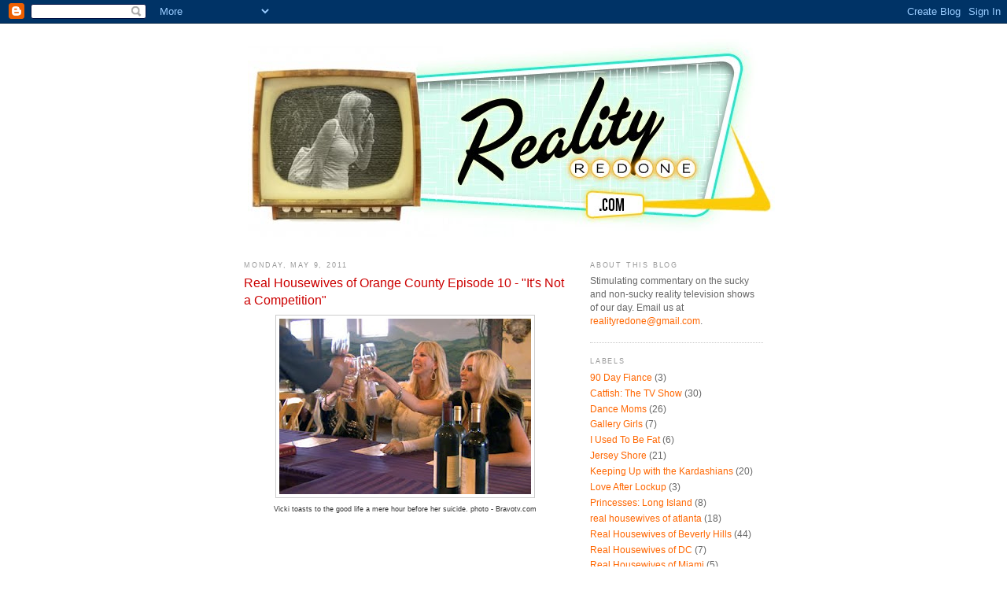

--- FILE ---
content_type: text/html; charset=UTF-8
request_url: http://www.realityredone.com/2011/05/real-housewives-of-orange-county_09.html
body_size: 10769
content:
<!DOCTYPE html>
<html dir='ltr' xmlns='http://www.w3.org/1999/xhtml' xmlns:b='http://www.google.com/2005/gml/b' xmlns:data='http://www.google.com/2005/gml/data' xmlns:expr='http://www.google.com/2005/gml/expr'>
<head>
<link href='https://www.blogger.com/static/v1/widgets/2944754296-widget_css_bundle.css' rel='stylesheet' type='text/css'/>
<meta content='text/html; charset=UTF-8' http-equiv='Content-Type'/>
<meta content='blogger' name='generator'/>
<link href='http://www.realityredone.com/favicon.ico' rel='icon' type='image/x-icon'/>
<link href='http://www.realityredone.com/2011/05/real-housewives-of-orange-county_09.html' rel='canonical'/>
<link rel="alternate" type="application/atom+xml" title="Reality Redone - Atom" href="http://www.realityredone.com/feeds/posts/default" />
<link rel="alternate" type="application/rss+xml" title="Reality Redone - RSS" href="http://www.realityredone.com/feeds/posts/default?alt=rss" />
<link rel="service.post" type="application/atom+xml" title="Reality Redone - Atom" href="https://www.blogger.com/feeds/4361212191309090519/posts/default" />

<link rel="alternate" type="application/atom+xml" title="Reality Redone - Atom" href="http://www.realityredone.com/feeds/6983514724439162120/comments/default" />
<!--Can't find substitution for tag [blog.ieCssRetrofitLinks]-->
<link href='https://blogger.googleusercontent.com/img/b/R29vZ2xl/AVvXsEhFVTyNDHS9MiSb5lmPUInInziL1SOuxxkzJqadpmKR79c8819HofOFgGPeC_97gt6nQBbMIkMQGH787keGffclU5GD1nlA6hfadQ01-N3TuddPj0h7k-ZWSdIAsCHAITaNrLvpS8jYOhze/s320/the-real-housewives-of-orange-county-season-6-gallery-episode-610-08.jpg' rel='image_src'/>
<meta content='http://www.realityredone.com/2011/05/real-housewives-of-orange-county_09.html' property='og:url'/>
<meta content='Real Housewives of Orange County Episode 10 - &quot;It&#39;s Not a Competition&quot;' property='og:title'/>
<meta content='Reality TV Recaps.' property='og:description'/>
<meta content='https://blogger.googleusercontent.com/img/b/R29vZ2xl/AVvXsEhFVTyNDHS9MiSb5lmPUInInziL1SOuxxkzJqadpmKR79c8819HofOFgGPeC_97gt6nQBbMIkMQGH787keGffclU5GD1nlA6hfadQ01-N3TuddPj0h7k-ZWSdIAsCHAITaNrLvpS8jYOhze/w1200-h630-p-k-no-nu/the-real-housewives-of-orange-county-season-6-gallery-episode-610-08.jpg' property='og:image'/>
<title>Reality Redone: Real Housewives of Orange County Episode 10 - "It's Not a Competition"</title>
<style id='page-skin-1' type='text/css'><!--
/*
-----------------------------------------------
Blogger Template Style
Name:     Minima
Designer: Douglas Bowman
URL:      www.stopdesign.com
Date:     26 Feb 2004
Updated by: Blogger Team
----------------------------------------------- */
/* Variable definitions
====================
<Variable name="bgcolor" description="Page Background Color"
type="color" default="#fff">
<Variable name="textcolor" description="Text Color"
type="color" default="#333">
<Variable name="linkcolor" description="Link Color"
type="color" default="#58a">
<Variable name="pagetitlecolor" description="Blog Title Color"
type="color" default="#666">
<Variable name="descriptioncolor" description="Blog Description Color"
type="color" default="#999">
<Variable name="titlecolor" description="Post Title Color"
type="color" default="#c60">
<Variable name="bordercolor" description="Border Color"
type="color" default="#ccc">
<Variable name="sidebarcolor" description="Sidebar Title Color"
type="color" default="#999">
<Variable name="sidebartextcolor" description="Sidebar Text Color"
type="color" default="#666">
<Variable name="visitedlinkcolor" description="Visited Link Color"
type="color" default="#999">
<Variable name="bodyfont" description="Text Font"
type="font" default="normal normal 100% Georgia, Serif">
<Variable name="headerfont" description="Sidebar Title Font"
type="font"
default="normal normal 78% 'Trebuchet MS',Trebuchet,Arial,Verdana,Sans-serif">
<Variable name="pagetitlefont" description="Blog Title Font"
type="font"
default="normal normal 200% Georgia, Serif">
<Variable name="descriptionfont" description="Blog Description Font"
type="font"
default="normal normal 78% 'Trebuchet MS', Trebuchet, Arial, Verdana, Sans-serif">
<Variable name="postfooterfont" description="Post Footer Font"
type="font"
default="normal normal 78% 'Trebuchet MS', Trebuchet, Arial, Verdana, Sans-serif">
<Variable name="startSide" description="Side where text starts in blog language"
type="automatic" default="left">
<Variable name="endSide" description="Side where text ends in blog language"
type="automatic" default="right">
*/
/* Use this with templates/template-twocol.html */
body {
background:#ffffff;
margin:0;
color:#333333;
font:x-small Georgia Serif;
font-size/* */:/**/small;
font-size: /**/small;
text-align: center;
}
a:link {
color:#ff6600;
text-decoration:none;
}
a:visited {
color:#999999;
text-decoration:none;
}
a:hover {
color:#cc0000;
text-decoration:underline;
}
a img {
border-width:0;
}
/* Header
-----------------------------------------------
*/
#header-wrapper {
width:660px;
margin:0 auto 10px;
}
#header-inner {
background-position: center;
margin-left: auto;
margin-right: auto;
}
#header {
margin: 5px;
text-align: center;
color:#666666;
}
#header h1 {
margin:5px 5px 0;
padding:15px 20px .25em;
line-height:1.2em;
text-transform:uppercase;
letter-spacing:.2em;
font: normal normal 200% Georgia, Times, serif;
}
#header a {
color:#666666;
text-decoration:none;
}
#header a:hover {
color:#666666;
}
#header .description {
margin:0 5px 5px;
padding:0 20px 15px;
max-width:700px;
text-transform:uppercase;
letter-spacing:.2em;
line-height: 1.4em;
font: normal normal 78% 'Trebuchet MS', Trebuchet, Arial, Verdana, Sans-serif;
color: #999999;
}
#header img {
margin-left: auto;
margin-right: auto;
}
/* Outer-Wrapper
----------------------------------------------- */
#outer-wrapper {
width: 660px;
margin:0 auto;
padding:10px;
text-align:left;
font: normal normal 89% Arial, sans-serif;
}
#main-wrapper {
width: 410px;
float: left;
word-wrap: break-word; /* fix for long text breaking sidebar float in IE */
overflow: hidden;     /* fix for long non-text content breaking IE sidebar float */
}
#sidebar-wrapper {
width: 220px;
float: right;
word-wrap: break-word; /* fix for long text breaking sidebar float in IE */
overflow: hidden;      /* fix for long non-text content breaking IE sidebar float */
}
/* Headings
----------------------------------------------- */
h2 {
margin:1.5em 0 .75em;
font:normal normal 78% 'Trebuchet MS',Trebuchet,Arial,Verdana,Sans-serif;
line-height: 1.4em;
text-transform:uppercase;
letter-spacing:.2em;
color:#999999;
}
/* Posts
-----------------------------------------------
*/
h2.date-header {
margin:1.5em 0 .5em;
}
.post {
margin:.5em 0 1.5em;
border-bottom:1px dotted #cccccc;
padding-bottom:1.5em;
}
.post h3 {
margin:.25em 0 0;
padding:0 0 4px;
font-size:140%;
font-weight:normal;
line-height:1.4em;
color:#cc0000;
}
.post h3 a, .post h3 a:visited, .post h3 strong {
display:block;
text-decoration:none;
color:#cc0000;
font-weight:normal;
}
.post h3 strong, .post h3 a:hover {
color:#333333;
}
.post-body {
margin:0 0 .75em;
line-height:1.6em;
}
.post-body blockquote {
line-height:1.3em;
}
.post-footer {
margin: .75em 0;
color:#999999;
text-transform:uppercase;
letter-spacing:.1em;
font: normal normal 78% 'Trebuchet MS', Trebuchet, Arial, Verdana, Sans-serif;
line-height: 1.4em;
}
.comment-link {
margin-left:.6em;
}
.post img {
padding:4px;
border:1px solid #cccccc;
}
.post blockquote {
margin:1em 20px;
}
.post blockquote p {
margin:.75em 0;
}
/* Comments
----------------------------------------------- */
#comments h4 {
margin:1em 0;
font-weight: bold;
line-height: 1.4em;
text-transform:uppercase;
letter-spacing:.2em;
color: #999999;
}
#comments-block {
margin:1em 0 1.5em;
line-height:1.6em;
}
#comments-block .comment-author {
margin:.5em 0;
}
#comments-block .comment-body {
margin:.25em 0 0;
}
#comments-block .comment-footer {
margin:-.25em 0 2em;
line-height: 1.4em;
text-transform:uppercase;
letter-spacing:.1em;
}
#comments-block .comment-body p {
margin:0 0 .75em;
}
.deleted-comment {
font-style:italic;
color:gray;
}
#blog-pager-newer-link {
float: left;
}
#blog-pager-older-link {
float: right;
}
#blog-pager {
text-align: center;
}
.feed-links {
clear: both;
line-height: 2.5em;
}
/* Sidebar Content
----------------------------------------------- */
.sidebar {
color: #666666;
line-height: 1.5em;
}
.sidebar ul {
list-style:none;
margin:0 0 0;
padding:0 0 0;
}
.sidebar li {
margin:0;
padding-top:0;
padding-right:0;
padding-bottom:.25em;
padding-left:15px;
text-indent:-15px;
line-height:1.5em;
}
.sidebar .widget, .main .widget {
border-bottom:1px dotted #cccccc;
margin:0 0 1.5em;
padding:0 0 1.5em;
}
.main .Blog {
border-bottom-width: 0;
}
/* Profile
----------------------------------------------- */
.profile-img {
float: left;
margin-top: 0;
margin-right: 5px;
margin-bottom: 5px;
margin-left: 0;
padding: 4px;
border: 1px solid #cccccc;
}
.profile-data {
margin:0;
text-transform:uppercase;
letter-spacing:.1em;
font: normal normal 78% 'Trebuchet MS', Trebuchet, Arial, Verdana, Sans-serif;
color: #999999;
font-weight: bold;
line-height: 1.6em;
}
.profile-datablock {
margin:.5em 0 .5em;
}
.profile-textblock {
margin: 0.5em 0;
line-height: 1.6em;
}
.profile-link {
font: normal normal 78% 'Trebuchet MS', Trebuchet, Arial, Verdana, Sans-serif;
text-transform: uppercase;
letter-spacing: .1em;
}
/* Footer
----------------------------------------------- */
#footer {
width:660px;
clear:both;
margin:0 auto;
padding-top:15px;
line-height: 1.6em;
text-transform:uppercase;
letter-spacing:.1em;
text-align: center;
}

--></style>
<link href='https://www.blogger.com/dyn-css/authorization.css?targetBlogID=4361212191309090519&amp;zx=60bc0af2-34ed-4b1d-9926-39ee2989f2ec' media='none' onload='if(media!=&#39;all&#39;)media=&#39;all&#39;' rel='stylesheet'/><noscript><link href='https://www.blogger.com/dyn-css/authorization.css?targetBlogID=4361212191309090519&amp;zx=60bc0af2-34ed-4b1d-9926-39ee2989f2ec' rel='stylesheet'/></noscript>
<meta name='google-adsense-platform-account' content='ca-host-pub-1556223355139109'/>
<meta name='google-adsense-platform-domain' content='blogspot.com'/>

<!-- data-ad-client=ca-pub-1714632879664471 -->

</head>
<body>
<div class='navbar section' id='navbar'><div class='widget Navbar' data-version='1' id='Navbar1'><script type="text/javascript">
    function setAttributeOnload(object, attribute, val) {
      if(window.addEventListener) {
        window.addEventListener('load',
          function(){ object[attribute] = val; }, false);
      } else {
        window.attachEvent('onload', function(){ object[attribute] = val; });
      }
    }
  </script>
<div id="navbar-iframe-container"></div>
<script type="text/javascript" src="https://apis.google.com/js/platform.js"></script>
<script type="text/javascript">
      gapi.load("gapi.iframes:gapi.iframes.style.bubble", function() {
        if (gapi.iframes && gapi.iframes.getContext) {
          gapi.iframes.getContext().openChild({
              url: 'https://www.blogger.com/navbar/4361212191309090519?po\x3d6983514724439162120\x26origin\x3dhttp://www.realityredone.com',
              where: document.getElementById("navbar-iframe-container"),
              id: "navbar-iframe"
          });
        }
      });
    </script><script type="text/javascript">
(function() {
var script = document.createElement('script');
script.type = 'text/javascript';
script.src = '//pagead2.googlesyndication.com/pagead/js/google_top_exp.js';
var head = document.getElementsByTagName('head')[0];
if (head) {
head.appendChild(script);
}})();
</script>
</div></div>
<!-- BEGIN Google Analytics code -->
<script type='text/javascript'>
var gaJsHost = (("https:" == document.location.protocol) ? "https://ssl." : "http://www.");
document.write(unescape("%3Cscript src='" + gaJsHost + "google-analytics.com/ga.js' type='text/javascript'%3E%3C/script%3E"));
</script>
<script type='text/javascript'>
var pageTracker = _gat._getTracker("UA-5886378-1");
pageTracker._trackPageview();
</script>
<!-- END Google Analytics code -->
<div id='outer-wrapper'><div id='wrap2'>
<!-- skip links for text browsers -->
<span id='skiplinks' style='display:none;'>
<a href='#main'>skip to main </a> |
      <a href='#sidebar'>skip to sidebar</a>
</span>
<div id='header-wrapper'>
<div class='header section' id='header'><div class='widget Header' data-version='1' id='Header1'>
<div id='header-inner'>
<a href='http://www.realityredone.com/' style='display: block'>
<img alt='Reality Redone' height='262px; ' id='Header1_headerimg' src='https://blogger.googleusercontent.com/img/b/R29vZ2xl/AVvXsEiP0essDYDCtyk0sj-JxWYehMDqttTcWYFmQoXcNcWCbyAIdTxsSKETwhI94dPur3TIF-RHp85MLMAJvhf8yldLIInp6izY0-dfTD8NwxqMma42mAmT6W3JvdWkHdI3DxnNwP5rC634KNSB/s1600-r/header_v2.jpg' style='display: block' width='670px; '/>
</a>
</div>
</div></div>
</div>
<div id='content-wrapper'>
<div id='crosscol-wrapper' style='text-align:center'>
<div class='crosscol no-items section' id='crosscol'></div>
</div>
<div id='main-wrapper'>
<div class='main section' id='main'><div class='widget Blog' data-version='1' id='Blog1'>
<div class='blog-posts hfeed'>

          <div class="date-outer">
        
<h2 class='date-header'><span>Monday, May 9, 2011</span></h2>

          <div class="date-posts">
        
<div class='post-outer'>
<div class='post hentry uncustomized-post-template' itemprop='blogPost' itemscope='itemscope' itemtype='http://schema.org/BlogPosting'>
<meta content='https://blogger.googleusercontent.com/img/b/R29vZ2xl/AVvXsEhFVTyNDHS9MiSb5lmPUInInziL1SOuxxkzJqadpmKR79c8819HofOFgGPeC_97gt6nQBbMIkMQGH787keGffclU5GD1nlA6hfadQ01-N3TuddPj0h7k-ZWSdIAsCHAITaNrLvpS8jYOhze/s320/the-real-housewives-of-orange-county-season-6-gallery-episode-610-08.jpg' itemprop='image_url'/>
<meta content='4361212191309090519' itemprop='blogId'/>
<meta content='6983514724439162120' itemprop='postId'/>
<a name='6983514724439162120'></a>
<h3 class='post-title entry-title' itemprop='name'>
Real Housewives of Orange County Episode 10 - "It's Not a Competition"
</h3>
<div class='post-header'>
<div class='post-header-line-1'></div>
</div>
<div class='post-body entry-content' id='post-body-6983514724439162120' itemprop='description articleBody'>
<table align="center" cellpadding="0" cellspacing="0" class="tr-caption-container" style="margin-left: auto; margin-right: auto; text-align: center;"><tbody>
<tr><td style="text-align: center;"><a href="https://blogger.googleusercontent.com/img/b/R29vZ2xl/AVvXsEhFVTyNDHS9MiSb5lmPUInInziL1SOuxxkzJqadpmKR79c8819HofOFgGPeC_97gt6nQBbMIkMQGH787keGffclU5GD1nlA6hfadQ01-N3TuddPj0h7k-ZWSdIAsCHAITaNrLvpS8jYOhze/s1600/the-real-housewives-of-orange-county-season-6-gallery-episode-610-08.jpg" imageanchor="1" style="margin-left: auto; margin-right: auto;"><img border="0" height="223" src="https://blogger.googleusercontent.com/img/b/R29vZ2xl/AVvXsEhFVTyNDHS9MiSb5lmPUInInziL1SOuxxkzJqadpmKR79c8819HofOFgGPeC_97gt6nQBbMIkMQGH787keGffclU5GD1nlA6hfadQ01-N3TuddPj0h7k-ZWSdIAsCHAITaNrLvpS8jYOhze/s320/the-real-housewives-of-orange-county-season-6-gallery-episode-610-08.jpg" width="320" /></a></td></tr>
<tr><td class="tr-caption" style="text-align: center;">Vicki toasts to the good life a mere hour before her suicide. photo - Bravotv.com</td></tr>
</tbody></table><br />
<br />
<a name="more"></a><br />
<br />
<br />
<br />
<br />
<i><b>At the St. Regis "photo shoot"...</b></i><br />
<br />
<b>TAL SHEYN</b> - Why don't we photograph you in this dress? The one whose sleeves you unceremoniously cut off while I cried in the fetal position?<br />
<br />
<b>ALEXIS BELLINO</b> -&nbsp; "Whose" sleeves? Please stop ascribing human traits to  inanimate objects. It's pathetic. <br />
<br />
<b>JIM BELLINO</b> -<i> **talking to the dress** </i>Is little dressy wessy ready for his  big pictorial debut? You gonna be a big boy for the camera man?<br />
<br />
<i>**Tal lights dress on  fire while Alexis "poses"**</i><br />
<br />
<b>JIM BELLINO - </b>Stick that tushie out real far, Lexi.<b> </b>Show everyone how sexy a tangerine-colored mu mu can look.<br />
<br />
<b>ALEXIS BELLINO</b> - Oh god. I'm on fire.<br />
<br />
<b>JIM BELLINO&nbsp; - </b><i>**adjusts old lady glasses**</i> Uh huh. Now pucker  that trout pout. Perfect.<br />
<br />
<b>ALEXIS BELLINO - </b>Jim, I'm burning to death.<br />
<br />
<b>JIM BELLINO - </b>Now put your left arm over your body, completely obscuring the dress we're trying to sell.<br />
<br />
<b>ALEXIS BELLINO - </b>Seriously! I'm getting real hot.<b>&nbsp;</b><br />
<br />
<b>JIM BELLINO - </b>That makes two of us.<b> </b>Now lean over the the valet guy and put your keys in his mouth.<b><br />
</b><br />
<br />
<b>ALEXIS BELLINO - </b>Iiiii'm meeeeellting.... <br />
<br />
<b>JIM BELLINO - </b>Oh yeah, baby. Dangle 'em right over his kisser.&nbsp; <i>**Alexis dies**</i> <br />
<br />
<b>TAL SHEYN - </b>Whoa. It worked. <br />
<br />
<b>JIM BELLINO - </b>Tal, did you set my wife on fire?<br />
<br />
<b>TAL SHEYN </b>- Yes. She destroyed my <i>Dallas</i>-inspired creation. <br />
<br />
<b>JIM BELLINO</b> - For shame. Oh well. At least we got the shot.<br />
<br />
<b>TAL SHEYN - </b>That's true.<br />
<br />
<b>JIM BELLINO</b> -&nbsp; Hey, wanna grab some margaritas over at Javiers? <br />
<br />
<b>TAL SHEYN</b> - Sure, sounds good. <i>**they step over Alexis' charred remains** </i><br />
<br />
<br />
<br />
<br />
<i><b>At a Temecula winery...</b></i><br />
<br />
<b>VICKI GUNVALSON</b>&nbsp; -<i> **weeping**</i> I'm  perfect! Life's good!<br />
<br />
<b>PEGGY TANOUS</b> - But your false eyelash is on a tear-slide down your  left cheek. <br />
<br />
<b>VICKI GUNVALSON - </b>Allergies. I love work! <br />
<br />
<b>TAMRA BARNEY</b> - Uh oh. Vicki's heading over to the  dark side. <br />
<br />
<b>VICKI GUNVALSON - </b><i>**to wine-pourer guy**</i><b> </b>Did you hear what she said? Dark. That means she's talking  about you, Mexican Man.<br />
<br />
<b>WINE-POURER GUY</b> - I'm Puerto Rican.<br />
<br />
<b>VICKI GUNVALSON&nbsp;&nbsp; - </b>Is that near Ixtapa?<br />
<br />
<b>WINE-POURER GUY - </b>No. It's part of America. The very country you live in.<br />
<br />
<b>VICKI GUNVALSON-&nbsp;</b> Eh, what do you know, dark-colored wine  server person. &nbsp; <br />
<br />
<b>WINE-POURER GUY&nbsp; - </b>Can you stop pointing out my race when I'm at work? <br />
<br />
<b>VICKI GUNVALSON - </b>Security! Please remove this brown person. He's questioning a paying white customer.<b>&nbsp;</b><br />
<br />
<b>SECURITY GUARD</b> - Looks like you're the one  causing the problem.<br />
<br />
<b>VICKI GUNVALSON - </b>Shit. Another brown person. I hate Temecula. <br />
<br />
<br />
<br />
<i><b>At Peggy's "boudoir" photo shoot for Micah...&nbsp;</b></i><br />
<br />
<b>PEGGY TANOUS</b> -So at what point during this boudoir photo shoot do I get to  runway walk?<br />
<br />
<b>PHOTOGRAPHER </b>- You don't. It's a photo shoot.<br />
<br />
<b>PEGGY TANOUS</b>&nbsp; - But my left arm is getting  restless. <i>**tries to pump her arm** </i><br />
<br />
<b>PHOTOGRAPHER </b>- Stop. Just sit still like a normal person.<br />
<br />
<b>PEGGY TANOUS</b>&nbsp; - What? This is how we walked for Target's Merona spring line 2001.<br />
<br />
<b>PHOTOGRAPHER</b> - Yeah, well, this is the big time. We're in a Sears photo department.<br />
<br />
<b>PEGGY TANOUS </b>- But famed Orange County photographer Styles O'Jiggles told us to pump our left arms on the set of "See  OC Double C's Part II."<br />
<br />
<b>PHOTOGRAPHER -</b> There's no such thing as Double C's.<br />
<br />
<b>PEGGY TANOUS </b>- You need  to get out more. <i>**pumps her arm**&nbsp;</i><br />
<br />
<b>PHOTOGRAPHER</b> - Seriously, keep your arm down before I chop  it off with my dick.<br />
<br />
<b>PEGGY TANOUS</b> - EXCUSE ME? I'm paying<i> you</i> to take photos of <i>me</i>.  I don't think Sears' Yelp category could use any more negative reviews.<br />
<br />
<b>PHOTOGRAPHER</b> - Let me ask you this - Who else in a three-county radius will shoot Jerry Hall's older sister in her underwear?<br />
<br />
<b>PEGGY TANOUS</b> - Good  point. <i>**to her arm**</i> You sit still, now.
<div style='clear: both;'></div>
</div>
<div class='post-footer'>
<div class='post-footer-line post-footer-line-1'>
<span class='post-author vcard'>
Posted by
<span class='fn' itemprop='author' itemscope='itemscope' itemtype='http://schema.org/Person'>
<meta content='https://www.blogger.com/profile/03979345625375047769' itemprop='url'/>
<a class='g-profile' href='https://www.blogger.com/profile/03979345625375047769' rel='author' title='author profile'>
<span itemprop='name'>RR</span>
</a>
</span>
</span>
<span class='post-timestamp'>
at
<meta content='http://www.realityredone.com/2011/05/real-housewives-of-orange-county_09.html' itemprop='url'/>
<a class='timestamp-link' href='http://www.realityredone.com/2011/05/real-housewives-of-orange-county_09.html' rel='bookmark' title='permanent link'><abbr class='published' itemprop='datePublished' title='2011-05-09T10:13:00-05:00'>10:13&#8239;AM</abbr></a>
</span>
<span class='post-comment-link'>
</span>
<span class='post-icons'>
<span class='item-action'>
<a href='https://www.blogger.com/email-post/4361212191309090519/6983514724439162120' title='Email Post'>
<img alt='' class='icon-action' height='13' src='https://resources.blogblog.com/img/icon18_email.gif' width='18'/>
</a>
</span>
<span class='item-control blog-admin pid-359927241'>
<a href='https://www.blogger.com/post-edit.g?blogID=4361212191309090519&postID=6983514724439162120&from=pencil' title='Edit Post'>
<img alt='' class='icon-action' height='18' src='https://resources.blogblog.com/img/icon18_edit_allbkg.gif' width='18'/>
</a>
</span>
</span>
<div class='post-share-buttons goog-inline-block'>
</div>
</div>
<div class='post-footer-line post-footer-line-2'>
<span class='post-labels'>
Labels:
<a href='http://www.realityredone.com/search/label/Real%20Housewives%20of%20Orange%20County' rel='tag'>Real Housewives of Orange County</a>
</span>
</div>
<div class='post-footer-line post-footer-line-3'>
<span class='post-location'>
</span>
</div>
</div>
</div>
<div class='comments' id='comments'>
<a name='comments'></a>
<h4>No comments:</h4>
<div id='Blog1_comments-block-wrapper'>
<dl class='avatar-comment-indent' id='comments-block'>
</dl>
</div>
<p class='comment-footer'>
<div class='comment-form'>
<a name='comment-form'></a>
<h4 id='comment-post-message'>Post a Comment</h4>
<p>
</p>
<a href='https://www.blogger.com/comment/frame/4361212191309090519?po=6983514724439162120&hl=en&saa=85391&origin=http://www.realityredone.com' id='comment-editor-src'></a>
<iframe allowtransparency='true' class='blogger-iframe-colorize blogger-comment-from-post' frameborder='0' height='410px' id='comment-editor' name='comment-editor' src='' width='100%'></iframe>
<script src='https://www.blogger.com/static/v1/jsbin/2830521187-comment_from_post_iframe.js' type='text/javascript'></script>
<script type='text/javascript'>
      BLOG_CMT_createIframe('https://www.blogger.com/rpc_relay.html');
    </script>
</div>
</p>
</div>
</div>

        </div></div>
      
</div>
<div class='blog-pager' id='blog-pager'>
<span id='blog-pager-newer-link'>
<a class='blog-pager-newer-link' href='http://www.realityredone.com/2011/05/reality-news_09.html' id='Blog1_blog-pager-newer-link' title='Newer Post'>Newer Post</a>
</span>
<span id='blog-pager-older-link'>
<a class='blog-pager-older-link' href='http://www.realityredone.com/2011/05/reality-news_06.html' id='Blog1_blog-pager-older-link' title='Older Post'>Older Post</a>
</span>
<a class='home-link' href='http://www.realityredone.com/'>Home</a>
</div>
<div class='clear'></div>
<div class='post-feeds'>
<div class='feed-links'>
Subscribe to:
<a class='feed-link' href='http://www.realityredone.com/feeds/6983514724439162120/comments/default' target='_blank' type='application/atom+xml'>Post Comments (Atom)</a>
</div>
</div>
</div></div>
<!-- BEGIN HIT COUNTER -->
<p style='align: center'><a href='http://www.amazingcounter.com'><img alt='web statistics' border='0' src='http://cb.amazingcounters.com/counter.php?i=2403748&c=7211557'/></a><br/><a href='http://www.officedeals.info/wall-street-journal.htm'>Wall Street Journal</a></p>
<!-- END HIT COUNTER -->
</div>
<div id='sidebar-wrapper'>
<div class='sidebar section' id='sidebar'><div class='widget Text' data-version='1' id='Text1'>
<h2 class='title'>ABOUT THIS BLOG</h2>
<div class='widget-content'>
Stimulating commentary on the sucky and non-sucky reality television shows of our day. Email us at <a href="mailto:realityredone@gmail.com">realityredone@gmail.com</a>.
</div>
<div class='clear'></div>
</div><div class='widget Label' data-version='1' id='Label1'>
<h2>Labels</h2>
<div class='widget-content list-label-widget-content'>
<ul>
<li>
<a dir='ltr' href='http://www.realityredone.com/search/label/90%20Day%20Fiance'>90 Day Fiance</a>
<span dir='ltr'>(3)</span>
</li>
<li>
<a dir='ltr' href='http://www.realityredone.com/search/label/Catfish%3A%20The%20TV%20Show'>Catfish: The TV Show</a>
<span dir='ltr'>(30)</span>
</li>
<li>
<a dir='ltr' href='http://www.realityredone.com/search/label/Dance%20Moms'>Dance Moms</a>
<span dir='ltr'>(26)</span>
</li>
<li>
<a dir='ltr' href='http://www.realityredone.com/search/label/Gallery%20Girls'>Gallery Girls</a>
<span dir='ltr'>(7)</span>
</li>
<li>
<a dir='ltr' href='http://www.realityredone.com/search/label/I%20Used%20To%20Be%20Fat'>I Used To Be Fat</a>
<span dir='ltr'>(6)</span>
</li>
<li>
<a dir='ltr' href='http://www.realityredone.com/search/label/Jersey%20Shore'>Jersey Shore</a>
<span dir='ltr'>(21)</span>
</li>
<li>
<a dir='ltr' href='http://www.realityredone.com/search/label/Keeping%20Up%20with%20the%20Kardashians'>Keeping Up with the Kardashians</a>
<span dir='ltr'>(20)</span>
</li>
<li>
<a dir='ltr' href='http://www.realityredone.com/search/label/Love%20After%20Lockup'>Love After Lockup</a>
<span dir='ltr'>(3)</span>
</li>
<li>
<a dir='ltr' href='http://www.realityredone.com/search/label/Princesses%3A%20Long%20Island'>Princesses: Long Island</a>
<span dir='ltr'>(8)</span>
</li>
<li>
<a dir='ltr' href='http://www.realityredone.com/search/label/real%20housewives%20of%20atlanta'>real housewives of atlanta</a>
<span dir='ltr'>(18)</span>
</li>
<li>
<a dir='ltr' href='http://www.realityredone.com/search/label/Real%20Housewives%20of%20Beverly%20Hills'>Real Housewives of Beverly Hills</a>
<span dir='ltr'>(44)</span>
</li>
<li>
<a dir='ltr' href='http://www.realityredone.com/search/label/Real%20Housewives%20of%20DC'>Real Housewives of DC</a>
<span dir='ltr'>(7)</span>
</li>
<li>
<a dir='ltr' href='http://www.realityredone.com/search/label/Real%20Housewives%20of%20Miami'>Real Housewives of Miami</a>
<span dir='ltr'>(5)</span>
</li>
<li>
<a dir='ltr' href='http://www.realityredone.com/search/label/Real%20Housewives%20of%20New%20Jersey'>Real Housewives of New Jersey</a>
<span dir='ltr'>(32)</span>
</li>
<li>
<a dir='ltr' href='http://www.realityredone.com/search/label/Real%20Housewives%20of%20New%20York'>Real Housewives of New York</a>
<span dir='ltr'>(26)</span>
</li>
<li>
<a dir='ltr' href='http://www.realityredone.com/search/label/Real%20Housewives%20of%20Orange%20County'>Real Housewives of Orange County</a>
<span dir='ltr'>(53)</span>
</li>
<li>
<a dir='ltr' href='http://www.realityredone.com/search/label/Real%20World%2FRoad%20Rules%20Challenge'>Real World/Road Rules Challenge</a>
<span dir='ltr'>(66)</span>
</li>
<li>
<a dir='ltr' href='http://www.realityredone.com/search/label/Southern%20Charm'>Southern Charm</a>
<span dir='ltr'>(2)</span>
</li>
<li>
<a dir='ltr' href='http://www.realityredone.com/search/label/Summer%20House'>Summer House</a>
<span dir='ltr'>(4)</span>
</li>
<li>
<a dir='ltr' href='http://www.realityredone.com/search/label/Teen%20Mom'>Teen Mom</a>
<span dir='ltr'>(5)</span>
</li>
<li>
<a dir='ltr' href='http://www.realityredone.com/search/label/The%20Bachelor'>The Bachelor</a>
<span dir='ltr'>(58)</span>
</li>
<li>
<a dir='ltr' href='http://www.realityredone.com/search/label/The%20Challenge'>The Challenge</a>
<span dir='ltr'>(1)</span>
</li>
<li>
<a dir='ltr' href='http://www.realityredone.com/search/label/The%20Hills'>The Hills</a>
<span dir='ltr'>(20)</span>
</li>
<li>
<a dir='ltr' href='http://www.realityredone.com/search/label/The%20Island'>The Island</a>
<span dir='ltr'>(3)</span>
</li>
<li>
<a dir='ltr' href='http://www.realityredone.com/search/label/The%20Millionaire%20Matchmaker'>The Millionaire Matchmaker</a>
<span dir='ltr'>(37)</span>
</li>
<li>
<a dir='ltr' href='http://www.realityredone.com/search/label/The%20Real%20World'>The Real World</a>
<span dir='ltr'>(48)</span>
</li>
<li>
<a dir='ltr' href='http://www.realityredone.com/search/label/The%20Ruins'>The Ruins</a>
<span dir='ltr'>(5)</span>
</li>
<li>
<a dir='ltr' href='http://www.realityredone.com/search/label/Vanderpump%20Rules'>Vanderpump Rules</a>
<span dir='ltr'>(15)</span>
</li>
</ul>
<div class='clear'></div>
</div>
</div><div class='widget BlogArchive' data-version='1' id='BlogArchive1'>
<h2>Blog Archive</h2>
<div class='widget-content'>
<div id='ArchiveList'>
<div id='BlogArchive1_ArchiveList'>
<ul class='flat'>
<li class='archivedate'>
<a href='http://www.realityredone.com/2023/08/'>August</a> (1)
      </li>
<li class='archivedate'>
<a href='http://www.realityredone.com/2022/06/'>June</a> (2)
      </li>
<li class='archivedate'>
<a href='http://www.realityredone.com/2020/11/'>November</a> (5)
      </li>
<li class='archivedate'>
<a href='http://www.realityredone.com/2020/10/'>October</a> (1)
      </li>
<li class='archivedate'>
<a href='http://www.realityredone.com/2020/01/'>January</a> (2)
      </li>
<li class='archivedate'>
<a href='http://www.realityredone.com/2019/12/'>December</a> (1)
      </li>
<li class='archivedate'>
<a href='http://www.realityredone.com/2019/03/'>March</a> (4)
      </li>
<li class='archivedate'>
<a href='http://www.realityredone.com/2019/01/'>January</a> (1)
      </li>
<li class='archivedate'>
<a href='http://www.realityredone.com/2018/11/'>November</a> (4)
      </li>
<li class='archivedate'>
<a href='http://www.realityredone.com/2018/07/'>July</a> (2)
      </li>
<li class='archivedate'>
<a href='http://www.realityredone.com/2017/02/'>February</a> (1)
      </li>
<li class='archivedate'>
<a href='http://www.realityredone.com/2016/07/'>July</a> (2)
      </li>
<li class='archivedate'>
<a href='http://www.realityredone.com/2015/11/'>November</a> (1)
      </li>
<li class='archivedate'>
<a href='http://www.realityredone.com/2015/03/'>March</a> (3)
      </li>
<li class='archivedate'>
<a href='http://www.realityredone.com/2015/02/'>February</a> (3)
      </li>
<li class='archivedate'>
<a href='http://www.realityredone.com/2015/01/'>January</a> (4)
      </li>
<li class='archivedate'>
<a href='http://www.realityredone.com/2014/12/'>December</a> (4)
      </li>
<li class='archivedate'>
<a href='http://www.realityredone.com/2014/11/'>November</a> (5)
      </li>
<li class='archivedate'>
<a href='http://www.realityredone.com/2014/09/'>September</a> (2)
      </li>
<li class='archivedate'>
<a href='http://www.realityredone.com/2014/07/'>July</a> (7)
      </li>
<li class='archivedate'>
<a href='http://www.realityredone.com/2014/06/'>June</a> (14)
      </li>
<li class='archivedate'>
<a href='http://www.realityredone.com/2014/05/'>May</a> (15)
      </li>
<li class='archivedate'>
<a href='http://www.realityredone.com/2014/04/'>April</a> (11)
      </li>
<li class='archivedate'>
<a href='http://www.realityredone.com/2014/03/'>March</a> (12)
      </li>
<li class='archivedate'>
<a href='http://www.realityredone.com/2014/02/'>February</a> (7)
      </li>
<li class='archivedate'>
<a href='http://www.realityredone.com/2014/01/'>January</a> (13)
      </li>
<li class='archivedate'>
<a href='http://www.realityredone.com/2013/12/'>December</a> (7)
      </li>
<li class='archivedate'>
<a href='http://www.realityredone.com/2013/11/'>November</a> (6)
      </li>
<li class='archivedate'>
<a href='http://www.realityredone.com/2013/10/'>October</a> (3)
      </li>
<li class='archivedate'>
<a href='http://www.realityredone.com/2013/09/'>September</a> (7)
      </li>
<li class='archivedate'>
<a href='http://www.realityredone.com/2013/08/'>August</a> (11)
      </li>
<li class='archivedate'>
<a href='http://www.realityredone.com/2013/07/'>July</a> (21)
      </li>
<li class='archivedate'>
<a href='http://www.realityredone.com/2013/06/'>June</a> (10)
      </li>
<li class='archivedate'>
<a href='http://www.realityredone.com/2013/05/'>May</a> (8)
      </li>
<li class='archivedate'>
<a href='http://www.realityredone.com/2013/04/'>April</a> (6)
      </li>
<li class='archivedate'>
<a href='http://www.realityredone.com/2013/03/'>March</a> (1)
      </li>
<li class='archivedate'>
<a href='http://www.realityredone.com/2013/02/'>February</a> (5)
      </li>
<li class='archivedate'>
<a href='http://www.realityredone.com/2013/01/'>January</a> (10)
      </li>
<li class='archivedate'>
<a href='http://www.realityredone.com/2012/12/'>December</a> (8)
      </li>
<li class='archivedate'>
<a href='http://www.realityredone.com/2012/11/'>November</a> (11)
      </li>
<li class='archivedate'>
<a href='http://www.realityredone.com/2012/10/'>October</a> (7)
      </li>
<li class='archivedate'>
<a href='http://www.realityredone.com/2012/09/'>September</a> (9)
      </li>
<li class='archivedate'>
<a href='http://www.realityredone.com/2012/08/'>August</a> (8)
      </li>
<li class='archivedate'>
<a href='http://www.realityredone.com/2012/07/'>July</a> (10)
      </li>
<li class='archivedate'>
<a href='http://www.realityredone.com/2012/06/'>June</a> (8)
      </li>
<li class='archivedate'>
<a href='http://www.realityredone.com/2012/05/'>May</a> (5)
      </li>
<li class='archivedate'>
<a href='http://www.realityredone.com/2012/04/'>April</a> (3)
      </li>
<li class='archivedate'>
<a href='http://www.realityredone.com/2012/03/'>March</a> (9)
      </li>
<li class='archivedate'>
<a href='http://www.realityredone.com/2012/02/'>February</a> (18)
      </li>
<li class='archivedate'>
<a href='http://www.realityredone.com/2012/01/'>January</a> (14)
      </li>
<li class='archivedate'>
<a href='http://www.realityredone.com/2011/12/'>December</a> (8)
      </li>
<li class='archivedate'>
<a href='http://www.realityredone.com/2011/11/'>November</a> (10)
      </li>
<li class='archivedate'>
<a href='http://www.realityredone.com/2011/10/'>October</a> (8)
      </li>
<li class='archivedate'>
<a href='http://www.realityredone.com/2011/09/'>September</a> (9)
      </li>
<li class='archivedate'>
<a href='http://www.realityredone.com/2011/08/'>August</a> (7)
      </li>
<li class='archivedate'>
<a href='http://www.realityredone.com/2011/07/'>July</a> (10)
      </li>
<li class='archivedate'>
<a href='http://www.realityredone.com/2011/06/'>June</a> (21)
      </li>
<li class='archivedate'>
<a href='http://www.realityredone.com/2011/05/'>May</a> (26)
      </li>
<li class='archivedate'>
<a href='http://www.realityredone.com/2011/04/'>April</a> (33)
      </li>
<li class='archivedate'>
<a href='http://www.realityredone.com/2011/03/'>March</a> (15)
      </li>
<li class='archivedate'>
<a href='http://www.realityredone.com/2011/02/'>February</a> (12)
      </li>
<li class='archivedate'>
<a href='http://www.realityredone.com/2011/01/'>January</a> (14)
      </li>
<li class='archivedate'>
<a href='http://www.realityredone.com/2010/12/'>December</a> (11)
      </li>
<li class='archivedate'>
<a href='http://www.realityredone.com/2010/11/'>November</a> (14)
      </li>
<li class='archivedate'>
<a href='http://www.realityredone.com/2010/10/'>October</a> (16)
      </li>
<li class='archivedate'>
<a href='http://www.realityredone.com/2010/09/'>September</a> (11)
      </li>
<li class='archivedate'>
<a href='http://www.realityredone.com/2010/08/'>August</a> (9)
      </li>
<li class='archivedate'>
<a href='http://www.realityredone.com/2010/07/'>July</a> (3)
      </li>
<li class='archivedate'>
<a href='http://www.realityredone.com/2010/06/'>June</a> (9)
      </li>
<li class='archivedate'>
<a href='http://www.realityredone.com/2010/05/'>May</a> (6)
      </li>
<li class='archivedate'>
<a href='http://www.realityredone.com/2010/04/'>April</a> (1)
      </li>
<li class='archivedate'>
<a href='http://www.realityredone.com/2009/12/'>December</a> (1)
      </li>
<li class='archivedate'>
<a href='http://www.realityredone.com/2009/11/'>November</a> (5)
      </li>
<li class='archivedate'>
<a href='http://www.realityredone.com/2009/10/'>October</a> (10)
      </li>
<li class='archivedate'>
<a href='http://www.realityredone.com/2009/09/'>September</a> (1)
      </li>
<li class='archivedate'>
<a href='http://www.realityredone.com/2009/04/'>April</a> (1)
      </li>
<li class='archivedate'>
<a href='http://www.realityredone.com/2009/01/'>January</a> (12)
      </li>
<li class='archivedate'>
<a href='http://www.realityredone.com/2008/12/'>December</a> (11)
      </li>
<li class='archivedate'>
<a href='http://www.realityredone.com/2008/11/'>November</a> (21)
      </li>
<li class='archivedate'>
<a href='http://www.realityredone.com/2008/10/'>October</a> (14)
      </li>
</ul>
</div>
</div>
<div class='clear'></div>
</div>
</div></div>
</div>
<!-- spacer for skins that want sidebar and main to be the same height-->
<div class='clear'>&#160;</div>
</div>
<!-- end content-wrapper -->
<div id='footer-wrapper'>
<div class='footer no-items section' id='footer'></div>
</div>
</div></div>
<!-- end outer-wrapper -->

<script type="text/javascript" src="https://www.blogger.com/static/v1/widgets/2028843038-widgets.js"></script>
<script type='text/javascript'>
window['__wavt'] = 'AOuZoY4KXWe47YN2VQP3rioY3KdsKPl9Sw:1769009301479';_WidgetManager._Init('//www.blogger.com/rearrange?blogID\x3d4361212191309090519','//www.realityredone.com/2011/05/real-housewives-of-orange-county_09.html','4361212191309090519');
_WidgetManager._SetDataContext([{'name': 'blog', 'data': {'blogId': '4361212191309090519', 'title': 'Reality Redone', 'url': 'http://www.realityredone.com/2011/05/real-housewives-of-orange-county_09.html', 'canonicalUrl': 'http://www.realityredone.com/2011/05/real-housewives-of-orange-county_09.html', 'homepageUrl': 'http://www.realityredone.com/', 'searchUrl': 'http://www.realityredone.com/search', 'canonicalHomepageUrl': 'http://www.realityredone.com/', 'blogspotFaviconUrl': 'http://www.realityredone.com/favicon.ico', 'bloggerUrl': 'https://www.blogger.com', 'hasCustomDomain': true, 'httpsEnabled': false, 'enabledCommentProfileImages': true, 'gPlusViewType': 'FILTERED_POSTMOD', 'adultContent': false, 'analyticsAccountNumber': '', 'encoding': 'UTF-8', 'locale': 'en', 'localeUnderscoreDelimited': 'en', 'languageDirection': 'ltr', 'isPrivate': false, 'isMobile': false, 'isMobileRequest': false, 'mobileClass': '', 'isPrivateBlog': false, 'isDynamicViewsAvailable': true, 'feedLinks': '\x3clink rel\x3d\x22alternate\x22 type\x3d\x22application/atom+xml\x22 title\x3d\x22Reality Redone - Atom\x22 href\x3d\x22http://www.realityredone.com/feeds/posts/default\x22 /\x3e\n\x3clink rel\x3d\x22alternate\x22 type\x3d\x22application/rss+xml\x22 title\x3d\x22Reality Redone - RSS\x22 href\x3d\x22http://www.realityredone.com/feeds/posts/default?alt\x3drss\x22 /\x3e\n\x3clink rel\x3d\x22service.post\x22 type\x3d\x22application/atom+xml\x22 title\x3d\x22Reality Redone - Atom\x22 href\x3d\x22https://www.blogger.com/feeds/4361212191309090519/posts/default\x22 /\x3e\n\n\x3clink rel\x3d\x22alternate\x22 type\x3d\x22application/atom+xml\x22 title\x3d\x22Reality Redone - Atom\x22 href\x3d\x22http://www.realityredone.com/feeds/6983514724439162120/comments/default\x22 /\x3e\n', 'meTag': '', 'adsenseClientId': 'ca-pub-1714632879664471', 'adsenseHostId': 'ca-host-pub-1556223355139109', 'adsenseHasAds': true, 'adsenseAutoAds': false, 'boqCommentIframeForm': true, 'loginRedirectParam': '', 'view': '', 'dynamicViewsCommentsSrc': '//www.blogblog.com/dynamicviews/4224c15c4e7c9321/js/comments.js', 'dynamicViewsScriptSrc': '//www.blogblog.com/dynamicviews/6e0d22adcfa5abea', 'plusOneApiSrc': 'https://apis.google.com/js/platform.js', 'disableGComments': true, 'interstitialAccepted': false, 'sharing': {'platforms': [{'name': 'Get link', 'key': 'link', 'shareMessage': 'Get link', 'target': ''}, {'name': 'Facebook', 'key': 'facebook', 'shareMessage': 'Share to Facebook', 'target': 'facebook'}, {'name': 'BlogThis!', 'key': 'blogThis', 'shareMessage': 'BlogThis!', 'target': 'blog'}, {'name': 'X', 'key': 'twitter', 'shareMessage': 'Share to X', 'target': 'twitter'}, {'name': 'Pinterest', 'key': 'pinterest', 'shareMessage': 'Share to Pinterest', 'target': 'pinterest'}, {'name': 'Email', 'key': 'email', 'shareMessage': 'Email', 'target': 'email'}], 'disableGooglePlus': true, 'googlePlusShareButtonWidth': 0, 'googlePlusBootstrap': '\x3cscript type\x3d\x22text/javascript\x22\x3ewindow.___gcfg \x3d {\x27lang\x27: \x27en\x27};\x3c/script\x3e'}, 'hasCustomJumpLinkMessage': false, 'jumpLinkMessage': 'Read more', 'pageType': 'item', 'postId': '6983514724439162120', 'postImageThumbnailUrl': 'https://blogger.googleusercontent.com/img/b/R29vZ2xl/AVvXsEhFVTyNDHS9MiSb5lmPUInInziL1SOuxxkzJqadpmKR79c8819HofOFgGPeC_97gt6nQBbMIkMQGH787keGffclU5GD1nlA6hfadQ01-N3TuddPj0h7k-ZWSdIAsCHAITaNrLvpS8jYOhze/s72-c/the-real-housewives-of-orange-county-season-6-gallery-episode-610-08.jpg', 'postImageUrl': 'https://blogger.googleusercontent.com/img/b/R29vZ2xl/AVvXsEhFVTyNDHS9MiSb5lmPUInInziL1SOuxxkzJqadpmKR79c8819HofOFgGPeC_97gt6nQBbMIkMQGH787keGffclU5GD1nlA6hfadQ01-N3TuddPj0h7k-ZWSdIAsCHAITaNrLvpS8jYOhze/s320/the-real-housewives-of-orange-county-season-6-gallery-episode-610-08.jpg', 'pageName': 'Real Housewives of Orange County Episode 10 - \x22It\x27s Not a Competition\x22', 'pageTitle': 'Reality Redone: Real Housewives of Orange County Episode 10 - \x22It\x27s Not a Competition\x22', 'metaDescription': ''}}, {'name': 'features', 'data': {}}, {'name': 'messages', 'data': {'edit': 'Edit', 'linkCopiedToClipboard': 'Link copied to clipboard!', 'ok': 'Ok', 'postLink': 'Post Link'}}, {'name': 'template', 'data': {'name': 'custom', 'localizedName': 'Custom', 'isResponsive': false, 'isAlternateRendering': false, 'isCustom': true}}, {'name': 'view', 'data': {'classic': {'name': 'classic', 'url': '?view\x3dclassic'}, 'flipcard': {'name': 'flipcard', 'url': '?view\x3dflipcard'}, 'magazine': {'name': 'magazine', 'url': '?view\x3dmagazine'}, 'mosaic': {'name': 'mosaic', 'url': '?view\x3dmosaic'}, 'sidebar': {'name': 'sidebar', 'url': '?view\x3dsidebar'}, 'snapshot': {'name': 'snapshot', 'url': '?view\x3dsnapshot'}, 'timeslide': {'name': 'timeslide', 'url': '?view\x3dtimeslide'}, 'isMobile': false, 'title': 'Real Housewives of Orange County Episode 10 - \x22It\x27s Not a Competition\x22', 'description': 'Reality TV Recaps.', 'featuredImage': 'https://blogger.googleusercontent.com/img/b/R29vZ2xl/AVvXsEhFVTyNDHS9MiSb5lmPUInInziL1SOuxxkzJqadpmKR79c8819HofOFgGPeC_97gt6nQBbMIkMQGH787keGffclU5GD1nlA6hfadQ01-N3TuddPj0h7k-ZWSdIAsCHAITaNrLvpS8jYOhze/s320/the-real-housewives-of-orange-county-season-6-gallery-episode-610-08.jpg', 'url': 'http://www.realityredone.com/2011/05/real-housewives-of-orange-county_09.html', 'type': 'item', 'isSingleItem': true, 'isMultipleItems': false, 'isError': false, 'isPage': false, 'isPost': true, 'isHomepage': false, 'isArchive': false, 'isLabelSearch': false, 'postId': 6983514724439162120}}]);
_WidgetManager._RegisterWidget('_NavbarView', new _WidgetInfo('Navbar1', 'navbar', document.getElementById('Navbar1'), {}, 'displayModeFull'));
_WidgetManager._RegisterWidget('_HeaderView', new _WidgetInfo('Header1', 'header', document.getElementById('Header1'), {}, 'displayModeFull'));
_WidgetManager._RegisterWidget('_BlogView', new _WidgetInfo('Blog1', 'main', document.getElementById('Blog1'), {'cmtInteractionsEnabled': false, 'lightboxEnabled': true, 'lightboxModuleUrl': 'https://www.blogger.com/static/v1/jsbin/4049919853-lbx.js', 'lightboxCssUrl': 'https://www.blogger.com/static/v1/v-css/828616780-lightbox_bundle.css'}, 'displayModeFull'));
_WidgetManager._RegisterWidget('_TextView', new _WidgetInfo('Text1', 'sidebar', document.getElementById('Text1'), {}, 'displayModeFull'));
_WidgetManager._RegisterWidget('_LabelView', new _WidgetInfo('Label1', 'sidebar', document.getElementById('Label1'), {}, 'displayModeFull'));
_WidgetManager._RegisterWidget('_BlogArchiveView', new _WidgetInfo('BlogArchive1', 'sidebar', document.getElementById('BlogArchive1'), {'languageDirection': 'ltr', 'loadingMessage': 'Loading\x26hellip;'}, 'displayModeFull'));
</script>
</body>
</html>